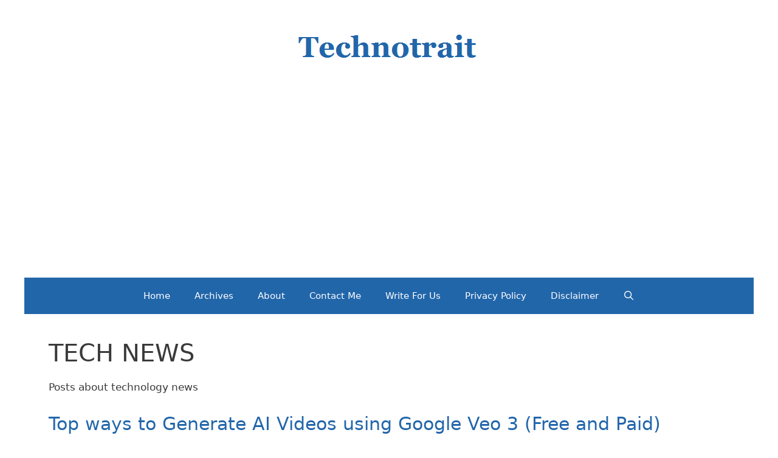

--- FILE ---
content_type: text/html; charset=UTF-8
request_url: https://www.technotrait.com/category/tech-news/
body_size: 13165
content:
<!DOCTYPE html><html
lang=en-US><head><style>img.lazy{min-height:1px}</style><link
href=https://www.technotrait.com/wp-content/plugins/w3-total-cache/pub/js/lazyload.min.js as=script><meta
charset="UTF-8"><meta
name='robots' content='noindex, follow'><meta
name="viewport" content="width=device-width, initial-scale=1"><title>Tech News - Technotrait</title><meta
name="description" content="Posts cover topics about technology news and updates"><meta
property="og:locale" content="en_US"><meta
property="og:type" content="article"><meta
property="og:title" content="Tech News - Technotrait"><meta
property="og:description" content="Posts cover topics about technology news and updates"><meta
property="og:url" content="https://www.technotrait.com/category/tech-news/"><meta
property="og:site_name" content="Technotrait"><meta
property="og:image" content="https://www.technotrait.com/wp-content/uploads/2014/03/Technotrait-icon.png"><meta
property="og:image:width" content="310"><meta
property="og:image:height" content="77"><meta
property="og:image:type" content="image/png"><meta
name="twitter:card" content="summary_large_image"><meta
name="twitter:site" content="@technotrait"> <script type=application/ld+json class=yoast-schema-graph>{"@context":"https://schema.org","@graph":[{"@type":"CollectionPage","@id":"https://www.technotrait.com/category/tech-news/","url":"https://www.technotrait.com/category/tech-news/","name":"Tech News - Technotrait","isPartOf":{"@id":"https://www.technotrait.com/#website"},"description":"Posts cover topics about technology news and updates","breadcrumb":{"@id":"https://www.technotrait.com/category/tech-news/#breadcrumb"},"inLanguage":"en-US"},{"@type":"BreadcrumbList","@id":"https://www.technotrait.com/category/tech-news/#breadcrumb","itemListElement":[{"@type":"ListItem","position":1,"name":"Home","item":"https://www.technotrait.com/"},{"@type":"ListItem","position":2,"name":"tech news"}]},{"@type":"WebSite","@id":"https://www.technotrait.com/#website","url":"https://www.technotrait.com/","name":"Technotrait","description":"Technology News, Social Media, Blogging Tips &amp; Tricks","publisher":{"@id":"https://www.technotrait.com/#organization"},"potentialAction":[{"@type":"SearchAction","target":{"@type":"EntryPoint","urlTemplate":"https://www.technotrait.com/?s={search_term_string}"},"query-input":{"@type":"PropertyValueSpecification","valueRequired":true,"valueName":"search_term_string"}}],"inLanguage":"en-US"},{"@type":"Organization","@id":"https://www.technotrait.com/#organization","name":"Technotrait","url":"https://www.technotrait.com/","logo":{"@type":"ImageObject","inLanguage":"en-US","@id":"https://www.technotrait.com/#/schema/logo/image/","url":"https://www.technotrait.com/wp-content/uploads/2014/03/Technotrait-icon.png","contentUrl":"https://www.technotrait.com/wp-content/uploads/2014/03/Technotrait-icon.png","width":310,"height":77,"caption":"Technotrait"},"image":{"@id":"https://www.technotrait.com/#/schema/logo/image/"},"sameAs":["https://www.facebook.com/technotrait","https://x.com/technotrait","https://www.pinterest.com/technotrait/","https://www.youtube.com/c/technotrait"]}]}</script> <link
rel=alternate type=application/rss+xml title="Technotrait &raquo; Feed" href=https://www.technotrait.com/feed/ ><link
rel=alternate type=application/rss+xml title="Technotrait &raquo; Comments Feed" href=https://www.technotrait.com/comments/feed/ ><link
rel=alternate type=application/rss+xml title="Technotrait &raquo; TECH NEWS Category Feed" href=https://www.technotrait.com/category/tech-news/feed/ ><style id=wp-img-auto-sizes-contain-inline-css>img:is([sizes=auto i],[sizes^="auto," i]){contain-intrinsic-size:3000px 1500px}</style><style id=wp-emoji-styles-inline-css>img.wp-smiley,img.emoji{display:inline !important;border:none !important;box-shadow:none !important;height:1em !important;width:1em !important;margin:0
0.07em !important;vertical-align:-0.1em !important;background:none !important;padding:0
!important}</style><style id=wp-block-library-inline-css>/*<![CDATA[*/:root{--wp-block-synced-color:#7a00df;--wp-block-synced-color--rgb:122,0,223;--wp-bound-block-color:var(--wp-block-synced-color);--wp-editor-canvas-background:#ddd;--wp-admin-theme-color:#007cba;--wp-admin-theme-color--rgb:0,124,186;--wp-admin-theme-color-darker-10:#006ba1;--wp-admin-theme-color-darker-10--rgb:0,107,160.5;--wp-admin-theme-color-darker-20:#005a87;--wp-admin-theme-color-darker-20--rgb:0,90,135;--wp-admin-border-width-focus:2px}@media (min-resolution:192dpi){:root{--wp-admin-border-width-focus:1.5px}}.wp-element-button{cursor:pointer}:root .has-very-light-gray-background-color{background-color:#eee}:root .has-very-dark-gray-background-color{background-color:#313131}:root .has-very-light-gray-color{color:#eee}:root .has-very-dark-gray-color{color:#313131}:root .has-vivid-green-cyan-to-vivid-cyan-blue-gradient-background{background:linear-gradient(135deg,#00d084,#0693e3)}:root .has-purple-crush-gradient-background{background:linear-gradient(135deg,#34e2e4,#4721fb 50%,#ab1dfe)}:root .has-hazy-dawn-gradient-background{background:linear-gradient(135deg,#faaca8,#dad0ec)}:root .has-subdued-olive-gradient-background{background:linear-gradient(135deg,#fafae1,#67a671)}:root .has-atomic-cream-gradient-background{background:linear-gradient(135deg,#fdd79a,#004a59)}:root .has-nightshade-gradient-background{background:linear-gradient(135deg,#330968,#31cdcf)}:root .has-midnight-gradient-background{background:linear-gradient(135deg,#020381,#2874fc)}:root{--wp--preset--font-size--normal:16px;--wp--preset--font-size--huge:42px}.has-regular-font-size{font-size:1em}.has-larger-font-size{font-size:2.625em}.has-normal-font-size{font-size:var(--wp--preset--font-size--normal)}.has-huge-font-size{font-size:var(--wp--preset--font-size--huge)}.has-text-align-center{text-align:center}.has-text-align-left{text-align:left}.has-text-align-right{text-align:right}.has-fit-text{white-space:nowrap!important}#end-resizable-editor-section{display:none}.aligncenter{clear:both}.items-justified-left{justify-content:flex-start}.items-justified-center{justify-content:center}.items-justified-right{justify-content:flex-end}.items-justified-space-between{justify-content:space-between}.screen-reader-text{border:0;clip-path:inset(50%);height:1px;margin:-1px;overflow:hidden;padding:0;position:absolute;width:1px;word-wrap:normal!important}.screen-reader-text:focus{background-color:#ddd;clip-path:none;color:#444;display:block;font-size:1em;height:auto;left:5px;line-height:normal;padding:15px
23px 14px;text-decoration:none;top:5px;width:auto;z-index:100000}html :where(.has-border-color){border-style:solid}html :where([style*=border-top-color]){border-top-style:solid}html :where([style*=border-right-color]){border-right-style:solid}html :where([style*=border-bottom-color]){border-bottom-style:solid}html :where([style*=border-left-color]){border-left-style:solid}html :where([style*=border-width]){border-style:solid}html :where([style*=border-top-width]){border-top-style:solid}html :where([style*=border-right-width]){border-right-style:solid}html :where([style*=border-bottom-width]){border-bottom-style:solid}html :where([style*=border-left-width]){border-left-style:solid}html :where(img[class*=wp-image-]){height:auto;max-width:100%}:where(figure){margin:0
0 1em}html :where(.is-position-sticky){--wp-admin--admin-bar--position-offset:var(--wp-admin--admin-bar--height,0px)}@media screen and (max-width:600px){html:where(.is-position-sticky){--wp-admin--admin-bar--position-offset:0px}}/*]]>*/</style><style id=global-styles-inline-css>/*<![CDATA[*/:root{--wp--preset--aspect-ratio--square:1;--wp--preset--aspect-ratio--4-3:4/3;--wp--preset--aspect-ratio--3-4:3/4;--wp--preset--aspect-ratio--3-2:3/2;--wp--preset--aspect-ratio--2-3:2/3;--wp--preset--aspect-ratio--16-9:16/9;--wp--preset--aspect-ratio--9-16:9/16;--wp--preset--color--black:#000;--wp--preset--color--cyan-bluish-gray:#abb8c3;--wp--preset--color--white:#fff;--wp--preset--color--pale-pink:#f78da7;--wp--preset--color--vivid-red:#cf2e2e;--wp--preset--color--luminous-vivid-orange:#ff6900;--wp--preset--color--luminous-vivid-amber:#fcb900;--wp--preset--color--light-green-cyan:#7bdcb5;--wp--preset--color--vivid-green-cyan:#00d084;--wp--preset--color--pale-cyan-blue:#8ed1fc;--wp--preset--color--vivid-cyan-blue:#0693e3;--wp--preset--color--vivid-purple:#9b51e0;--wp--preset--color--contrast:var(--contrast);--wp--preset--color--contrast-2:var(--contrast-2);--wp--preset--color--contrast-3:var(--contrast-3);--wp--preset--color--base:var(--base);--wp--preset--color--base-2:var(--base-2);--wp--preset--color--base-3:var(--base-3);--wp--preset--color--accent:var(--accent);--wp--preset--gradient--vivid-cyan-blue-to-vivid-purple:linear-gradient(135deg,rgb(6,147,227) 0%,rgb(155,81,224) 100%);--wp--preset--gradient--light-green-cyan-to-vivid-green-cyan:linear-gradient(135deg,rgb(122,220,180) 0%,rgb(0,208,130) 100%);--wp--preset--gradient--luminous-vivid-amber-to-luminous-vivid-orange:linear-gradient(135deg,rgb(252,185,0) 0%,rgb(255,105,0) 100%);--wp--preset--gradient--luminous-vivid-orange-to-vivid-red:linear-gradient(135deg,rgb(255,105,0) 0%,rgb(207,46,46) 100%);--wp--preset--gradient--very-light-gray-to-cyan-bluish-gray:linear-gradient(135deg,rgb(238,238,238) 0%,rgb(169,184,195) 100%);--wp--preset--gradient--cool-to-warm-spectrum:linear-gradient(135deg,rgb(74,234,220) 0%,rgb(151,120,209) 20%,rgb(207,42,186) 40%,rgb(238,44,130) 60%,rgb(251,105,98) 80%,rgb(254,248,76) 100%);--wp--preset--gradient--blush-light-purple:linear-gradient(135deg,rgb(255,206,236) 0%,rgb(152,150,240) 100%);--wp--preset--gradient--blush-bordeaux:linear-gradient(135deg,rgb(254,205,165) 0%,rgb(254,45,45) 50%,rgb(107,0,62) 100%);--wp--preset--gradient--luminous-dusk:linear-gradient(135deg,rgb(255,203,112) 0%,rgb(199,81,192) 50%,rgb(65,88,208) 100%);--wp--preset--gradient--pale-ocean:linear-gradient(135deg,rgb(255,245,203) 0%,rgb(182,227,212) 50%,rgb(51,167,181) 100%);--wp--preset--gradient--electric-grass:linear-gradient(135deg,rgb(202,248,128) 0%,rgb(113,206,126) 100%);--wp--preset--gradient--midnight:linear-gradient(135deg,rgb(2,3,129) 0%,rgb(40,116,252) 100%);--wp--preset--font-size--small:13px;--wp--preset--font-size--medium:20px;--wp--preset--font-size--large:36px;--wp--preset--font-size--x-large:42px;--wp--preset--spacing--20:0.44rem;--wp--preset--spacing--30:0.67rem;--wp--preset--spacing--40:1rem;--wp--preset--spacing--50:1.5rem;--wp--preset--spacing--60:2.25rem;--wp--preset--spacing--70:3.38rem;--wp--preset--spacing--80:5.06rem;--wp--preset--shadow--natural:6px 6px 9px rgba(0, 0, 0, 0.2);--wp--preset--shadow--deep:12px 12px 50px rgba(0, 0, 0, 0.4);--wp--preset--shadow--sharp:6px 6px 0px rgba(0, 0, 0, 0.2);--wp--preset--shadow--outlined:6px 6px 0px -3px rgb(255, 255, 255), 6px 6px rgb(0, 0, 0);--wp--preset--shadow--crisp:6px 6px 0px rgb(0, 0, 0)}:where(.is-layout-flex){gap:0.5em}:where(.is-layout-grid){gap:0.5em}body .is-layout-flex{display:flex}.is-layout-flex{flex-wrap:wrap;align-items:center}.is-layout-flex>:is(*,div){margin:0}body .is-layout-grid{display:grid}.is-layout-grid>:is(*,div){margin:0}:where(.wp-block-columns.is-layout-flex){gap:2em}:where(.wp-block-columns.is-layout-grid){gap:2em}:where(.wp-block-post-template.is-layout-flex){gap:1.25em}:where(.wp-block-post-template.is-layout-grid){gap:1.25em}.has-black-color{color:var(--wp--preset--color--black) !important}.has-cyan-bluish-gray-color{color:var(--wp--preset--color--cyan-bluish-gray) !important}.has-white-color{color:var(--wp--preset--color--white) !important}.has-pale-pink-color{color:var(--wp--preset--color--pale-pink) !important}.has-vivid-red-color{color:var(--wp--preset--color--vivid-red) !important}.has-luminous-vivid-orange-color{color:var(--wp--preset--color--luminous-vivid-orange) !important}.has-luminous-vivid-amber-color{color:var(--wp--preset--color--luminous-vivid-amber) !important}.has-light-green-cyan-color{color:var(--wp--preset--color--light-green-cyan) !important}.has-vivid-green-cyan-color{color:var(--wp--preset--color--vivid-green-cyan) !important}.has-pale-cyan-blue-color{color:var(--wp--preset--color--pale-cyan-blue) !important}.has-vivid-cyan-blue-color{color:var(--wp--preset--color--vivid-cyan-blue) !important}.has-vivid-purple-color{color:var(--wp--preset--color--vivid-purple) !important}.has-black-background-color{background-color:var(--wp--preset--color--black) !important}.has-cyan-bluish-gray-background-color{background-color:var(--wp--preset--color--cyan-bluish-gray) !important}.has-white-background-color{background-color:var(--wp--preset--color--white) !important}.has-pale-pink-background-color{background-color:var(--wp--preset--color--pale-pink) !important}.has-vivid-red-background-color{background-color:var(--wp--preset--color--vivid-red) !important}.has-luminous-vivid-orange-background-color{background-color:var(--wp--preset--color--luminous-vivid-orange) !important}.has-luminous-vivid-amber-background-color{background-color:var(--wp--preset--color--luminous-vivid-amber) !important}.has-light-green-cyan-background-color{background-color:var(--wp--preset--color--light-green-cyan) !important}.has-vivid-green-cyan-background-color{background-color:var(--wp--preset--color--vivid-green-cyan) !important}.has-pale-cyan-blue-background-color{background-color:var(--wp--preset--color--pale-cyan-blue) !important}.has-vivid-cyan-blue-background-color{background-color:var(--wp--preset--color--vivid-cyan-blue) !important}.has-vivid-purple-background-color{background-color:var(--wp--preset--color--vivid-purple) !important}.has-black-border-color{border-color:var(--wp--preset--color--black) !important}.has-cyan-bluish-gray-border-color{border-color:var(--wp--preset--color--cyan-bluish-gray) !important}.has-white-border-color{border-color:var(--wp--preset--color--white) !important}.has-pale-pink-border-color{border-color:var(--wp--preset--color--pale-pink) !important}.has-vivid-red-border-color{border-color:var(--wp--preset--color--vivid-red) !important}.has-luminous-vivid-orange-border-color{border-color:var(--wp--preset--color--luminous-vivid-orange) !important}.has-luminous-vivid-amber-border-color{border-color:var(--wp--preset--color--luminous-vivid-amber) !important}.has-light-green-cyan-border-color{border-color:var(--wp--preset--color--light-green-cyan) !important}.has-vivid-green-cyan-border-color{border-color:var(--wp--preset--color--vivid-green-cyan) !important}.has-pale-cyan-blue-border-color{border-color:var(--wp--preset--color--pale-cyan-blue) !important}.has-vivid-cyan-blue-border-color{border-color:var(--wp--preset--color--vivid-cyan-blue) !important}.has-vivid-purple-border-color{border-color:var(--wp--preset--color--vivid-purple) !important}.has-vivid-cyan-blue-to-vivid-purple-gradient-background{background:var(--wp--preset--gradient--vivid-cyan-blue-to-vivid-purple) !important}.has-light-green-cyan-to-vivid-green-cyan-gradient-background{background:var(--wp--preset--gradient--light-green-cyan-to-vivid-green-cyan) !important}.has-luminous-vivid-amber-to-luminous-vivid-orange-gradient-background{background:var(--wp--preset--gradient--luminous-vivid-amber-to-luminous-vivid-orange) !important}.has-luminous-vivid-orange-to-vivid-red-gradient-background{background:var(--wp--preset--gradient--luminous-vivid-orange-to-vivid-red) !important}.has-very-light-gray-to-cyan-bluish-gray-gradient-background{background:var(--wp--preset--gradient--very-light-gray-to-cyan-bluish-gray) !important}.has-cool-to-warm-spectrum-gradient-background{background:var(--wp--preset--gradient--cool-to-warm-spectrum) !important}.has-blush-light-purple-gradient-background{background:var(--wp--preset--gradient--blush-light-purple) !important}.has-blush-bordeaux-gradient-background{background:var(--wp--preset--gradient--blush-bordeaux) !important}.has-luminous-dusk-gradient-background{background:var(--wp--preset--gradient--luminous-dusk) !important}.has-pale-ocean-gradient-background{background:var(--wp--preset--gradient--pale-ocean) !important}.has-electric-grass-gradient-background{background:var(--wp--preset--gradient--electric-grass) !important}.has-midnight-gradient-background{background:var(--wp--preset--gradient--midnight) !important}.has-small-font-size{font-size:var(--wp--preset--font-size--small) !important}.has-medium-font-size{font-size:var(--wp--preset--font-size--medium) !important}.has-large-font-size{font-size:var(--wp--preset--font-size--large) !important}.has-x-large-font-size{font-size:var(--wp--preset--font-size--x-large) !important}/*]]>*/</style><style id=classic-theme-styles-inline-css>/*! This file is auto-generated */
.wp-block-button__link{color:#fff;background-color:#32373c;border-radius:9999px;box-shadow:none;text-decoration:none;padding:calc(.667em + 2px) calc(1.333em + 2px);font-size:1.125em}.wp-block-file__button{background:#32373c;color:#fff;text-decoration:none}</style><link
rel=stylesheet href=https://www.technotrait.com/wp-content/cache/minify/84e62.css media=all><style id=ez-toc-inline-css>div#ez-toc-container .ez-toc-title{font-size:120%}div#ez-toc-container .ez-toc-title{font-weight:500}div#ez-toc-container ul li , div#ez-toc-container ul li
a{font-size:95%}div#ez-toc-container ul li , div#ez-toc-container ul li
a{font-weight:500}div#ez-toc-container nav ul ul
li{font-size:90%}.ez-toc-box-title{font-weight:bold;margin-bottom:10px;text-align:center;text-transform:uppercase;letter-spacing:1px;color:#666;padding-bottom:5px;position:absolute;top:-4%;left:5%;background-color:inherit;transition:top 0.3s ease}.ez-toc-box-title.toc-closed{top:-25%}.ez-toc-container-direction{direction:ltr}.ez-toc-counter
ul{counter-reset:item }.ez-toc-counter nav ul li a::before{content:counters(item, '.', decimal) '. ';display:inline-block;counter-increment:item;flex-grow:0;flex-shrink:0;margin-right: .2em;float:left}.ez-toc-widget-direction{direction:ltr}.ez-toc-widget-container
ul{counter-reset:item }.ez-toc-widget-container nav ul li a::before{content:counters(item, '.', decimal) '. ';display:inline-block;counter-increment:item;flex-grow:0;flex-shrink:0;margin-right: .2em;float:left}</style><link
rel=stylesheet href=https://www.technotrait.com/wp-content/cache/minify/bf29a.css media=all><style id=generate-style-inline-css>/*<![CDATA[*/body{background-color:#fff;color:#3a3a3a}a{color:#26a}a:hover,a:focus,a:active{color:#000}body .grid-container{max-width:1200px}.wp-block-group__inner-container{max-width:1200px;margin-left:auto;margin-right:auto}.generate-back-to-top{font-size:20px;border-radius:3px;position:fixed;bottom:30px;right:30px;line-height:40px;width:40px;text-align:center;z-index:10;transition:opacity 300ms ease-in-out;opacity:0.1;transform:translateY(1000px)}.generate-back-to-top__show{opacity:1;transform:translateY(0)}.navigation-search{position:absolute;left:-99999px;pointer-events:none;visibility:hidden;z-index:20;width:100%;top:0;transition:opacity 100ms ease-in-out;opacity:0}.navigation-search.nav-search-active{left:0;right:0;pointer-events:auto;visibility:visible;opacity:1}.navigation-search input[type="search"]{outline:0;border:0;vertical-align:bottom;line-height:1;opacity:0.9;width:100%;z-index:20;border-radius:0;-webkit-appearance:none;height:60px}.navigation-search input::-ms-clear{display:none;width:0;height:0}.navigation-search input::-ms-reveal{display:none;width:0;height:0}.navigation-search input::-webkit-search-decoration, .navigation-search input::-webkit-search-cancel-button, .navigation-search input::-webkit-search-results-button, .navigation-search input::-webkit-search-results-decoration{display:none}.main-navigation li.search-item{z-index:21}li.search-item.active{transition:opacity 100ms ease-in-out}.nav-left-sidebar .main-navigation li.search-item.active,.nav-right-sidebar .main-navigation li.search-item.active{width:auto;display:inline-block;float:right}.gen-sidebar-nav .navigation-search{top:auto;bottom:0}:root{--contrast:#222;--contrast-2:#575760;--contrast-3:#b2b2be;--base:#f0f0f0;--base-2:#f7f8f9;--base-3:#fff;--accent:#1e73be}:root .has-contrast-color{color:var(--contrast)}:root .has-contrast-background-color{background-color:var(--contrast)}:root .has-contrast-2-color{color:var(--contrast-2)}:root .has-contrast-2-background-color{background-color:var(--contrast-2)}:root .has-contrast-3-color{color:var(--contrast-3)}:root .has-contrast-3-background-color{background-color:var(--contrast-3)}:root .has-base-color{color:var(--base)}:root .has-base-background-color{background-color:var(--base)}:root .has-base-2-color{color:var(--base-2)}:root .has-base-2-background-color{background-color:var(--base-2)}:root .has-base-3-color{color:var(--base-3)}:root .has-base-3-background-color{background-color:var(--base-3)}:root .has-accent-color{color:var(--accent)}:root .has-accent-background-color{background-color:var(--accent)}body,button,input,select,textarea{font-family:-apple-system,system-ui,BlinkMacSystemFont,"Segoe UI",Helvetica,Arial,sans-serif,"Apple Color Emoji","Segoe UI Emoji","Segoe UI Symbol"}body{line-height:1.5}.entry-content>[class*="wp-block-"]:not(:last-child):not(.wp-block-heading){margin-bottom:1.5em}.main-title{font-size:45px}.main-navigation .main-nav ul ul li
a{font-size:14px}.sidebar .widget, .footer-widgets
.widget{font-size:17px}h1{font-weight:300;font-size:40px}h2{font-weight:300;font-size:30px}h3{font-size:20px}h4{font-size:inherit}h5{font-size:inherit}@media (max-width:768px){.main-title{font-size:30px}h1{font-size:30px}h2{font-size:25px}}.top-bar{background-color:#636363;color:#fff}.top-bar
a{color:#fff}.top-bar a:hover{color:#303030}.site-header{background-color:#fff;color:#3a3a3a}.site-header
a{color:#3a3a3a}.main-title a,.main-title a:hover{color:#222}.site-description{color:#757575}.main-navigation,.main-navigation ul
ul{background-color:#222}.main-navigation .main-nav ul li a, .main-navigation .menu-toggle, .main-navigation .menu-bar-items{color:#fff}.main-navigation .main-nav ul li:not([class*="current-menu-"]):hover > a, .main-navigation .main-nav ul li:not([class*="current-menu-"]):focus > a, .main-navigation .main-nav ul li.sfHover:not([class*="current-menu-"]) > a, .main-navigation .menu-bar-item:hover > a, .main-navigation .menu-bar-item.sfHover>a{color:#fff;background-color:#3f3f3f}button.menu-toggle:hover,button.menu-toggle:focus,.main-navigation .mobile-bar-items a,.main-navigation .mobile-bar-items a:hover,.main-navigation .mobile-bar-items a:focus{color:#fff}.main-navigation .main-nav ul li[class*="current-menu-"]>a{color:#fff;background-color:#3f3f3f}.navigation-search input[type="search"],.navigation-search input[type="search"]:active, .navigation-search input[type="search"]:focus, .main-navigation .main-nav ul li.search-item.active > a, .main-navigation .menu-bar-items .search-item.active>a{color:#fff;background-color:#3f3f3f}.main-navigation ul
ul{background-color:#3f3f3f}.main-navigation .main-nav ul ul li
a{color:#fff}.main-navigation .main-nav ul ul li:not([class*="current-menu-"]):hover > a,.main-navigation .main-nav ul ul li:not([class*="current-menu-"]):focus > a, .main-navigation .main-nav ul ul li.sfHover:not([class*="current-menu-"])>a{color:#fff;background-color:#4f4f4f}.main-navigation .main-nav ul ul li[class*="current-menu-"]>a{color:#fff;background-color:#4f4f4f}.separate-containers .inside-article, .separate-containers .comments-area, .separate-containers .page-header, .one-container .container, .separate-containers .paging-navigation,.inside-page-header{background-color:#fff}.entry-meta{color:#595959}.entry-meta
a{color:#595959}.entry-meta a:hover{color:#1e73be}.sidebar
.widget{background-color:#fff}.sidebar .widget .widget-title{color:#000}.footer-widgets{background-color:#fff}.footer-widgets .widget-title{color:#000}.site-info{color:#fff;background-color:#222}.site-info
a{color:#fff}.site-info a:hover{color:#606060}.footer-bar .widget_nav_menu .current-menu-item
a{color:#606060}input[type="text"],input[type="email"],input[type="url"],input[type="password"],input[type="search"],input[type="tel"],input[type="number"],textarea,select{color:#666;background-color:#fafafa;border-color:#ccc}input[type="text"]:focus,input[type="email"]:focus,input[type="url"]:focus,input[type="password"]:focus,input[type="search"]:focus,input[type="tel"]:focus,input[type="number"]:focus,textarea:focus,select:focus{color:#666;background-color:#fff;border-color:#bfbfbf}button,html input[type="button"],input[type="reset"],input[type="submit"],a.button,a.wp-block-button__link:not(.has-background){color:#fff;background-color:#666}button:hover,html input[type="button"]:hover,input[type="reset"]:hover,input[type="submit"]:hover,a.button:hover,button:focus,html input[type="button"]:focus,input[type="reset"]:focus,input[type="submit"]:focus,a.button:focus,a.wp-block-button__link:not(.has-background):active,a.wp-block-button__link:not(.has-background):focus,a.wp-block-button__link:not(.has-background):hover{color:#fff;background-color:#3f3f3f}a.generate-back-to-top{background-color:rgba( 0,0,0,0.4 );color:#fff}a.generate-back-to-top:hover,a.generate-back-to-top:focus{background-color:rgba( 0,0,0,0.6 );color:#fff}:root{--gp-search-modal-bg-color:var(--base-3);--gp-search-modal-text-color:var(--contrast);--gp-search-modal-overlay-bg-color:rgba(0,0,0,0.2)}@media (max-width:768px){.main-navigation .menu-bar-item:hover > a, .main-navigation .menu-bar-item.sfHover>a{background:none;color:#fff}}.inside-top-bar{padding:10px}.inside-header{padding:40px}.site-main .wp-block-group__inner-container{padding:40px}.entry-content .alignwide, body:not(.no-sidebar) .entry-content
.alignfull{margin-left:-40px;width:calc(100% + 80px);max-width:calc(100% + 80px)}.rtl .menu-item-has-children .dropdown-menu-toggle{padding-left:20px}.rtl .main-navigation .main-nav ul li.menu-item-has-children>a{padding-right:20px}.site-info{padding:20px}@media (max-width:768px){.separate-containers .inside-article, .separate-containers .comments-area, .separate-containers .page-header, .separate-containers .paging-navigation, .one-container .site-content,.inside-page-header{padding:30px}.site-main .wp-block-group__inner-container{padding:30px}.site-info{padding-right:10px;padding-left:10px}.entry-content .alignwide, body:not(.no-sidebar) .entry-content
.alignfull{margin-left:-30px;width:calc(100% + 60px);max-width:calc(100% + 60px)}}.one-container .sidebar
.widget{padding:0px}@media (max-width:768px){.main-navigation .menu-toggle,.main-navigation .mobile-bar-items,.sidebar-nav-mobile:not(#sticky-placeholder){display:block}.main-navigation ul,.gen-sidebar-nav{display:none}[class*="nav-float-"] .site-header .inside-header>*{float:none;clear:both}}/*]]>*/</style><link
rel=stylesheet href=https://www.technotrait.com/wp-content/cache/minify/2bb30.css media=all> <script src=https://www.technotrait.com/wp-content/cache/minify/818c0.js defer></script> <link
rel=https://api.w.org/ href=https://www.technotrait.com/wp-json/ ><link
rel=alternate title=JSON type=application/json href=https://www.technotrait.com/wp-json/wp/v2/categories/243><link
rel=EditURI type=application/rsd+xml title=RSD href=https://www.technotrait.com/xmlrpc.php?rsd> <script async src="https://pagead2.googlesyndication.com/pagead/js/adsbygoogle.js?client=ca-pub-6232352361620126"
     crossorigin=anonymous></script>  <script async src="https://www.googletagmanager.com/gtag/js?id=G-NL19EW1TZ7"></script> <script>window.dataLayer=window.dataLayer||[];function gtag(){dataLayer.push(arguments);}
gtag('js',new Date());gtag('config','G-NL19EW1TZ7');</script> <meta
name="msvalidate.01" content="AD98FCC4EB898353CCCEFBD6DFF64B2C"><meta
name="yandex-verification" content="3ba0fb9bdef3ed8f"> <script async custom-element=amp-auto-ads
        src=https://cdn.ampproject.org/v0/amp-auto-ads-0.1.js></script><link
rel=icon href=https://www.technotrait.com/wp-content/uploads/2017/11/technotrait-favicon.png sizes=32x32><link
rel=icon href=https://www.technotrait.com/wp-content/uploads/2017/11/technotrait-favicon.png sizes=192x192><link
rel=apple-touch-icon href=https://www.technotrait.com/wp-content/uploads/2017/11/technotrait-favicon.png><meta
name="msapplication-TileImage" content="https://www.technotrait.com/wp-content/uploads/2017/11/technotrait-favicon.png"><style id=wp-custom-css>.main-title a, .main-title a:hover, .main-title a:visited{color:#26a}.main-navigation{background-color:#26a}.post-image,.featured-image{display:none}.site-logo
img{loading:eager}.site-logo
img{width:310px;height:auto}.site-logo{min-height:77px}.comments-link::before,.cat-links::before{display:inline-block;width:1.2em}span.comments-link::before
span.cat-links::before</style></head><body
data-rsssl=1 class="archive category category-tech-news category-243 wp-custom-logo wp-embed-responsive wp-theme-generatepress no-sidebar nav-below-header one-container contained-header active-footer-widgets-0 nav-search-enabled nav-aligned-center header-aligned-center dropdown-hover" itemtype=https://schema.org/Blog itemscope>
<amp-auto-ads
type=adsense
data-ad-client=ca-pub-6232352361620126>
</amp-auto-ads><a
class="screen-reader-text skip-link" href=#content title="Skip to content">Skip to content</a><header
class="site-header grid-container grid-parent" id=masthead aria-label=Site  itemtype=https://schema.org/WPHeader itemscope><div
class="inside-header grid-container grid-parent"><div
class=site-logo>
<a
href=https://www.technotrait.com/ rel=home>
<img
class="header-image is-logo-image lazy" alt=Technotrait src="data:image/svg+xml,%3Csvg%20xmlns='http://www.w3.org/2000/svg'%20viewBox='0%200%20310%2077'%3E%3C/svg%3E" data-src=https://www.technotrait.com/wp-content/uploads/2017/02/Technotrait-icon.png>
</a></div></div></header><nav
class="main-navigation grid-container grid-parent sub-menu-right" id=site-navigation aria-label=Primary  itemtype=https://schema.org/SiteNavigationElement itemscope><div
class="inside-navigation grid-container grid-parent"><form
method=get class="search-form navigation-search" action=https://www.technotrait.com/ >
<input
type=search class=search-field value name=s title=Search></form><div
class=mobile-bar-items>
<span
class=search-item>
<a
aria-label="Open Search Bar" href=#>
</a>
</span></div>
<button
class=menu-toggle aria-controls=primary-menu aria-expanded=false>
<span
class=mobile-menu>Menu</span>		</button><div
id=primary-menu class=main-nav><ul
id=menu-home class=" menu sf-menu"><li
id=menu-item-4105 class="menu-item menu-item-type-custom menu-item-object-custom menu-item-home menu-item-4105"><a
href=https://www.technotrait.com/ >Home</a></li>
<li
id=menu-item-3576 class="menu-item menu-item-type-post_type menu-item-object-page menu-item-3576"><a
href=https://www.technotrait.com/archives/ >Archives</a></li>
<li
id=menu-item-3858 class="menu-item menu-item-type-post_type menu-item-object-page menu-item-3858"><a
href=https://www.technotrait.com/about/ >About</a></li>
<li
id=menu-item-3577 class="menu-item menu-item-type-post_type menu-item-object-page menu-item-3577"><a
href=https://www.technotrait.com/contact-me/ >Contact Me</a></li>
<li
id=menu-item-3579 class="menu-item menu-item-type-post_type menu-item-object-page menu-item-3579"><a
href=https://www.technotrait.com/write-for-us/ >Write For Us</a></li>
<li
id=menu-item-3578 class="menu-item menu-item-type-post_type menu-item-object-page menu-item-privacy-policy menu-item-3578"><a
rel=privacy-policy href=https://www.technotrait.com/privacy-policy/ >Privacy Policy</a></li>
<li
id=menu-item-5682 class="menu-item menu-item-type-post_type menu-item-object-page menu-item-5682"><a
href=https://www.technotrait.com/disclaimer/ >Disclaimer</a></li>
<li
class="search-item menu-item-align-right"><a
aria-label="Open Search Bar" href=#></a></li></ul></div></div></nav><div
class="site grid-container container hfeed grid-parent" id=page><div
class=site-content id=content><div
class="content-area grid-parent mobile-grid-100 grid-100 tablet-grid-100" id=primary><main
class=site-main id=main><header
class=page-header aria-label=Page><h1 class="page-title">
TECH NEWS</h1><div
class=taxonomy-description><p>Posts about technology news</p></div></header><article
id=post-11128 class="post-11128 post type-post status-publish format-standard hentry category-tech-news tag-https-www-technotrait-com-tag-ai tag-video" itemtype=https://schema.org/CreativeWork itemscope><div
class=inside-article><header
class=entry-header><h2 class="entry-title" itemprop="headline"><a
href=https://www.technotrait.com/2025/08/02/ways-to-generate-ai-videos-using-google-veo-3/ rel=bookmark>Top ways to Generate AI Videos using Google Veo 3 (Free and Paid)</a></h2><div
class=entry-meta>
<span
class=posted-on><time
class=updated datetime=2025-10-25T20:11:26+05:00 itemprop=dateModified>October 25, 2025</time><time
class="entry-date published" datetime=2025-08-02T07:38:00+05:00 itemprop=datePublished>August 2, 2025</time></span> <span
class=byline>by <span
class="author vcard" itemprop=author itemtype=https://schema.org/Person itemscope><a
class="url fn n" href=https://www.technotrait.com/author/admin/ title="View all posts by Rafaqat" rel=author itemprop=url><span
class=author-name itemprop=name>Rafaqat</span></a></span></span></div></header><div
class=entry-summary itemprop=text><p>Creating stunning videos is not a big issue now; you have the power in your hands to do so in just a few clicks by using Google&#8217;s latest video-generating AI technology, known as Veo 3. Initially, it was in a pilot project and was limited to the US and other selected countries. However, now even &#8230; <a
title="Top ways to Generate AI Videos using Google Veo 3 (Free and Paid)" class=read-more href=https://www.technotrait.com/2025/08/02/ways-to-generate-ai-videos-using-google-veo-3/ aria-label="Read more about Top ways to Generate AI Videos using Google Veo 3 (Free and Paid)">Read more</a></p></div><footer
class=entry-meta aria-label="Entry meta">
<span
class=cat-links><span
class=screen-reader-text>Categories </span><a
href=https://www.technotrait.com/category/tech-news/ rel="category tag">TECH NEWS</a></span> <span
class=tags-links><span
class=screen-reader-text>Tags </span><a
href=https://www.technotrait.com/tag/https-www-technotrait-com-tag-ai/ rel=tag>AI</a>, <a
href=https://www.technotrait.com/tag/video/ rel=tag>video</a></span> <span
class=comments-link><a
href=https://www.technotrait.com/2025/08/02/ways-to-generate-ai-videos-using-google-veo-3/#respond>Leave a comment</a></span></footer></div></article><article
id=post-10250 class="post-10250 post type-post status-publish format-standard hentry category-tech-news tag-https-www-technotrait-com-tag-ai tag-camera tag-chatgpt tag-video" itemtype=https://schema.org/CreativeWork itemscope><div
class=inside-article><header
class=entry-header><h2 class="entry-title" itemprop="headline"><a
href=https://www.technotrait.com/2025/06/01/best-cameras-for-professional-photography/ rel=bookmark>6 Best Cameras for Professional Photography in 2025</a></h2><div
class=entry-meta>
<span
class=posted-on><time
class=updated datetime=2025-10-25T20:19:32+05:00 itemprop=dateModified>October 25, 2025</time><time
class="entry-date published" datetime=2025-06-01T02:51:56+05:00 itemprop=datePublished>June 1, 2025</time></span> <span
class=byline>by <span
class="author vcard" itemprop=author itemtype=https://schema.org/Person itemscope><a
class="url fn n" href=https://www.technotrait.com/author/admin/ title="View all posts by Rafaqat" rel=author itemprop=url><span
class=author-name itemprop=name>Rafaqat</span></a></span></span></div></header><div
class=entry-summary itemprop=text><p>Professional photography is more than just a skill for telling stories through visuals. It captures moments with incredible precision, detail, and emotion. Finding a perfect camera is necessary to achieve stunning images, as it provides the sharpness, clarity, and dynamic range needed. These powerful tools enable photographers to produce compelling work in various fields, including fashion, &#8230; <a
title="6 Best Cameras for Professional Photography in 2025" class=read-more href=https://www.technotrait.com/2025/06/01/best-cameras-for-professional-photography/ aria-label="Read more about 6 Best Cameras for Professional Photography in 2025">Read more</a></p></div><footer
class=entry-meta aria-label="Entry meta">
<span
class=cat-links><span
class=screen-reader-text>Categories </span><a
href=https://www.technotrait.com/category/tech-news/ rel="category tag">TECH NEWS</a></span> <span
class=tags-links><span
class=screen-reader-text>Tags </span><a
href=https://www.technotrait.com/tag/https-www-technotrait-com-tag-ai/ rel=tag>AI</a>, <a
href=https://www.technotrait.com/tag/camera/ rel=tag>camera</a>, <a
href=https://www.technotrait.com/tag/chatgpt/ rel=tag>ChatGPT</a>, <a
href=https://www.technotrait.com/tag/video/ rel=tag>video</a></span> <span
class=comments-link><a
href=https://www.technotrait.com/2025/06/01/best-cameras-for-professional-photography/#respond>Leave a comment</a></span></footer></div></article><article
id=post-10237 class="post-10237 post type-post status-publish format-standard hentry category-tech-news tag-https-www-technotrait-com-tag-ai tag-chatgpt tag-software" itemtype=https://schema.org/CreativeWork itemscope><div
class=inside-article><header
class=entry-header><h2 class="entry-title" itemprop="headline"><a
href=https://www.technotrait.com/2025/05/22/best-ai-photo-enhancer-software/ rel=bookmark>5 Best AI Photo Enhancer Software for Individuals and Professionals</a></h2><div
class=entry-meta>
<span
class=posted-on><time
class=updated datetime=2025-10-25T20:20:53+05:00 itemprop=dateModified>October 25, 2025</time><time
class="entry-date published" datetime=2025-05-22T12:12:47+05:00 itemprop=datePublished>May 22, 2025</time></span> <span
class=byline>by <span
class="author vcard" itemprop=author itemtype=https://schema.org/Person itemscope><a
class="url fn n" href=https://www.technotrait.com/author/admin/ title="View all posts by Rafaqat" rel=author itemprop=url><span
class=author-name itemprop=name>Rafaqat</span></a></span></span></div></header><div
class=entry-summary itemprop=text><p>AI photo enhancer software is usually based on artificial intelligence to effortlessly boost image quality, resulting in sharper, clearer, and more vibrant photos. These handy tools can tackle blurry images, enhance facial features, upscale resolution, and easily tweak colors. Perfect for everyone from casual users to seasoned professionals, the top AI photo enhancers deliver quick, &#8230; <a
title="5 Best AI Photo Enhancer Software for Individuals and Professionals" class=read-more href=https://www.technotrait.com/2025/05/22/best-ai-photo-enhancer-software/ aria-label="Read more about 5 Best AI Photo Enhancer Software for Individuals and Professionals">Read more</a></p></div><footer
class=entry-meta aria-label="Entry meta">
<span
class=cat-links><span
class=screen-reader-text>Categories </span><a
href=https://www.technotrait.com/category/tech-news/ rel="category tag">TECH NEWS</a></span> <span
class=tags-links><span
class=screen-reader-text>Tags </span><a
href=https://www.technotrait.com/tag/https-www-technotrait-com-tag-ai/ rel=tag>AI</a>, <a
href=https://www.technotrait.com/tag/chatgpt/ rel=tag>ChatGPT</a>, <a
href=https://www.technotrait.com/tag/software/ rel=tag>software</a></span> <span
class=comments-link><a
href=https://www.technotrait.com/2025/05/22/best-ai-photo-enhancer-software/#respond>Leave a comment</a></span></footer></div></article><article
id=post-10220 class="post-10220 post type-post status-publish format-standard hentry category-tech-news tag-alternatives-to tag-seo" itemtype=https://schema.org/CreativeWork itemscope><div
class=inside-article><header
class=entry-header><h2 class="entry-title" itemprop="headline"><a
href=https://www.technotrait.com/2025/04/24/wayback-machine-alternatives-know-website-history/ rel=bookmark>5 Best Wayback Machine Alternatives to know Website History</a></h2><div
class=entry-meta>
<span
class=posted-on><time
class=updated datetime=2025-10-26T02:50:21+05:00 itemprop=dateModified>October 26, 2025</time><time
class="entry-date published" datetime=2025-04-24T16:35:05+05:00 itemprop=datePublished>April 24, 2025</time></span> <span
class=byline>by <span
class="author vcard" itemprop=author itemtype=https://schema.org/Person itemscope><a
class="url fn n" href=https://www.technotrait.com/author/admin/ title="View all posts by Rafaqat" rel=author itemprop=url><span
class=author-name itemprop=name>Rafaqat</span></a></span></span></div></header><div
class=entry-summary itemprop=text><p>Have you ever wished to revisit a deleted webpage or check how your competitor’s site looked last year? The internet changes faster than we can imagine — pages disappear, designs evolve, and valuable data is lost. That’s where web archive tools come in. While the Wayback Machine is the most popular option, several powerful alternatives &#8230; <a
title="5 Best Wayback Machine Alternatives to know Website History" class=read-more href=https://www.technotrait.com/2025/04/24/wayback-machine-alternatives-know-website-history/ aria-label="Read more about 5 Best Wayback Machine Alternatives to know Website History">Read more</a></p></div><footer
class=entry-meta aria-label="Entry meta">
<span
class=cat-links><span
class=screen-reader-text>Categories </span><a
href=https://www.technotrait.com/category/tech-news/ rel="category tag">TECH NEWS</a></span> <span
class=tags-links><span
class=screen-reader-text>Tags </span><a
href=https://www.technotrait.com/tag/alternatives-to/ rel=tag>alternatives to</a>, <a
href=https://www.technotrait.com/tag/seo/ rel=tag>SEO</a></span> <span
class=comments-link><a
href=https://www.technotrait.com/2025/04/24/wayback-machine-alternatives-know-website-history/#respond>Leave a comment</a></span></footer></div></article><article
id=post-10017 class="post-10017 post type-post status-publish format-standard hentry category-tech-news tag-chrome tag-google tag-security" itemtype=https://schema.org/CreativeWork itemscope><div
class=inside-article><header
class=entry-header><h2 class="entry-title" itemprop="headline"><a
href=https://www.technotrait.com/2024/05/18/best-google-chrome-security-extensions-data-privacy/ rel=bookmark>Best Google Chrome Security Extensions for Data Privacy</a></h2><div
class=entry-meta>
<span
class=posted-on><time
class=updated datetime=2025-10-26T13:19:24+05:00 itemprop=dateModified>October 26, 2025</time><time
class="entry-date published" datetime=2024-05-18T22:24:49+05:00 itemprop=datePublished>May 18, 2024</time></span> <span
class=byline>by <span
class="author vcard" itemprop=author itemtype=https://schema.org/Person itemscope><a
class="url fn n" href=https://www.technotrait.com/author/admin/ title="View all posts by Rafaqat" rel=author itemprop=url><span
class=author-name itemprop=name>Rafaqat</span></a></span></span></div></header><div
class=entry-summary itemprop=text><p>To meet the emerging challenges related to online data privacy and security, the market have many security programs and antiviruses. Although. They are good enough, even Windows&#8217; built-in program is good to control or monitor your machine&#8217;s security. Still, there are limitations regarding the program&#8217;s compatibility with the OS or with the computer&#8217;s efficiency. To &#8230; <a
title="Best Google Chrome Security Extensions for Data Privacy" class=read-more href=https://www.technotrait.com/2024/05/18/best-google-chrome-security-extensions-data-privacy/ aria-label="Read more about Best Google Chrome Security Extensions for Data Privacy">Read more</a></p></div><footer
class=entry-meta aria-label="Entry meta">
<span
class=cat-links><span
class=screen-reader-text>Categories </span><a
href=https://www.technotrait.com/category/tech-news/ rel="category tag">TECH NEWS</a></span> <span
class=tags-links><span
class=screen-reader-text>Tags </span><a
href=https://www.technotrait.com/tag/chrome/ rel=tag>chrome</a>, <a
href=https://www.technotrait.com/tag/google/ rel=tag>Google</a>, <a
href=https://www.technotrait.com/tag/security/ rel=tag>security</a></span> <span
class=comments-link><a
href=https://www.technotrait.com/2024/05/18/best-google-chrome-security-extensions-data-privacy/#respond>Leave a comment</a></span></footer></div></article><article
id=post-9895 class="post-9895 post type-post status-publish format-standard hentry category-tech-news tag-https-www-technotrait-com-tag-ai tag-chatgpt tag-plugin" itemtype=https://schema.org/CreativeWork itemscope><div
class=inside-article><header
class=entry-header><h2 class="entry-title" itemprop="headline"><a
href=https://www.technotrait.com/2024/02/15/generate-ai-images-with-chatgpt-online/ rel=bookmark>How to Generate AI images with ChatGPT Online</a></h2><div
class=entry-meta>
<span
class=posted-on><time
class=updated datetime=2025-10-26T15:44:54+05:00 itemprop=dateModified>October 26, 2025</time><time
class="entry-date published" datetime=2024-02-15T11:23:09+05:00 itemprop=datePublished>February 15, 2024</time></span> <span
class=byline>by <span
class="author vcard" itemprop=author itemtype=https://schema.org/Person itemscope><a
class="url fn n" href=https://www.technotrait.com/author/admin/ title="View all posts by Rafaqat" rel=author itemprop=url><span
class=author-name itemprop=name>Rafaqat</span></a></span></span></div></header><div
class=entry-summary itemprop=text><p>Want to create a custom image in minutes — without hiring a designer or mastering editing software? With ChatGPT’s image-generation features (powered by DALL-E) you can. Whether you need a blog graphic, social-media visual, or concept art — this guide shows you exactly how to generate AI images with ChatGPT online, along with prompts, tips &#8230; <a
title="How to Generate AI images with ChatGPT Online" class=read-more href=https://www.technotrait.com/2024/02/15/generate-ai-images-with-chatgpt-online/ aria-label="Read more about How to Generate AI images with ChatGPT Online">Read more</a></p></div><footer
class=entry-meta aria-label="Entry meta">
<span
class=cat-links><span
class=screen-reader-text>Categories </span><a
href=https://www.technotrait.com/category/tech-news/ rel="category tag">TECH NEWS</a></span> <span
class=tags-links><span
class=screen-reader-text>Tags </span><a
href=https://www.technotrait.com/tag/https-www-technotrait-com-tag-ai/ rel=tag>AI</a>, <a
href=https://www.technotrait.com/tag/chatgpt/ rel=tag>ChatGPT</a>, <a
href=https://www.technotrait.com/tag/plugin/ rel=tag>plugin</a></span> <span
class=comments-link><a
href=https://www.technotrait.com/2024/02/15/generate-ai-images-with-chatgpt-online/#respond>Leave a comment</a></span></footer></div></article><article
id=post-9882 class="post-9882 post type-post status-publish format-standard hentry category-tech-news tag-https-www-technotrait-com-tag-ai tag-chatgpt tag-plugin" itemtype=https://schema.org/CreativeWork itemscope><div
class=inside-article><header
class=entry-header><h2 class="entry-title" itemprop="headline"><a
href=https://www.technotrait.com/2024/02/11/top-best-chatgpt-plugins-content-marketing/ rel=bookmark>Top Best ChatGPT Plugins for Content, Marketing in 2025</a></h2><div
class=entry-meta>
<span
class=posted-on><time
class=updated datetime=2025-10-28T22:35:32+05:00 itemprop=dateModified>October 28, 2025</time><time
class="entry-date published" datetime=2024-02-11T00:30:23+05:00 itemprop=datePublished>February 11, 2024</time></span> <span
class=byline>by <span
class="author vcard" itemprop=author itemtype=https://schema.org/Person itemscope><a
class="url fn n" href=https://www.technotrait.com/author/admin/ title="View all posts by Rafaqat" rel=author itemprop=url><span
class=author-name itemprop=name>Rafaqat</span></a></span></span></div></header><div
class=entry-summary itemprop=text><p>The introduction of ChatGPT by OpenAI has brought a revolution in almost every aspect of life. Now, it won&#8217;t take too much time to search and write for a specific topic. Whether you want an answer to your query, want a lengthy essay, or have some coding for any specific computer program, everything is just &#8230; <a
title="Top Best ChatGPT Plugins for Content, Marketing in 2025" class=read-more href=https://www.technotrait.com/2024/02/11/top-best-chatgpt-plugins-content-marketing/ aria-label="Read more about Top Best ChatGPT Plugins for Content, Marketing in 2025">Read more</a></p></div><footer
class=entry-meta aria-label="Entry meta">
<span
class=cat-links><span
class=screen-reader-text>Categories </span><a
href=https://www.technotrait.com/category/tech-news/ rel="category tag">TECH NEWS</a></span> <span
class=tags-links><span
class=screen-reader-text>Tags </span><a
href=https://www.technotrait.com/tag/https-www-technotrait-com-tag-ai/ rel=tag>AI</a>, <a
href=https://www.technotrait.com/tag/chatgpt/ rel=tag>ChatGPT</a>, <a
href=https://www.technotrait.com/tag/plugin/ rel=tag>plugin</a></span> <span
class=comments-link><a
href=https://www.technotrait.com/2024/02/11/top-best-chatgpt-plugins-content-marketing/#respond>Leave a comment</a></span></footer></div></article><nav
id=nav-below class=paging-navigation aria-label="Archive Page"><div
class=nav-previous>
<span
class=prev title=Previous><a
href=https://www.technotrait.com/category/tech-news/page/2/ >Older posts</a></span></div><div
class=nav-links><span
aria-current=page class="page-numbers current"><span
class=screen-reader-text>Page</span>1</span>
<a
class=page-numbers href=https://www.technotrait.com/category/tech-news/page/2/ ><span
class=screen-reader-text>Page</span>2</a>
<span
class="page-numbers dots">&hellip;</span>
<a
class=page-numbers href=https://www.technotrait.com/category/tech-news/page/7/ ><span
class=screen-reader-text>Page</span>7</a>
<a
class="next page-numbers" href=https://www.technotrait.com/category/tech-news/page/2/ >Next <span
aria-hidden=true>&rarr;</span></a></div></nav></main></div></div></div><div
class="site-footer grid-container grid-parent"><footer
class=site-info aria-label=Site  itemtype=https://schema.org/WPFooter itemscope><div
class="inside-site-info grid-container grid-parent"><div
class=copyright-bar>
<span
class=copyright>&copy; 2026 Technotrait</span> &bull; Built with <a
href=https://generatepress.com itemprop=url>GeneratePress</a></div></div></footer></div><a
title="Scroll back to top" aria-label="Scroll back to top" rel=nofollow href=# class=generate-back-to-top data-scroll-speed=400 data-start-scroll=300 role=button>
</a><script type=speculationrules>{"prefetch":[{"source":"document","where":{"and":[{"href_matches":"/*"},{"not":{"href_matches":["/wp-*.php","/wp-admin/*","/wp-content/uploads/*","/wp-content/*","/wp-content/plugins/*","/wp-content/themes/generatepress/*","/*\\?(.+)"]}},{"not":{"selector_matches":"a[rel~=\"nofollow\"]"}},{"not":{"selector_matches":".no-prefetch, .no-prefetch a"}}]},"eagerness":"conservative"}]}</script> <script id=generate-a11y>!function(){"use strict";if("querySelector"in document&&"addEventListener"in window){var e=document.body;e.addEventListener("pointerdown",(function(){e.classList.add("using-mouse")}),{passive:!0}),e.addEventListener("keydown",(function(){e.classList.remove("using-mouse")}),{passive:!0})}}();</script> <script id=ez-toc-scroll-scriptjs-js-extra>var eztoc_smooth_local={"scroll_offset":"30","add_request_uri":"","add_self_reference_link":""};</script> <script src=https://www.technotrait.com/wp-content/cache/minify/30118.js></script> <script id=ez-toc-js-js-extra>var ezTOC={"smooth_scroll":"1","visibility_hide_by_default":"","scroll_offset":"30","fallbackIcon":"\u003Cspan class=\"\"\u003E\u003Cspan class=\"eztoc-hide\" style=\"display:none;\"\u003EToggle\u003C/span\u003E\u003Cspan class=\"ez-toc-icon-toggle-span\"\u003E\u003Csvg style=\"fill: #999;color:#999\" xmlns=\"http://www.w3.org/2000/svg\" class=\"list-377408\" width=\"20px\" height=\"20px\" viewBox=\"0 0 24 24\" fill=\"none\"\u003E\u003Cpath d=\"M6 6H4v2h2V6zm14 0H8v2h12V6zM4 11h2v2H4v-2zm16 0H8v2h12v-2zM4 16h2v2H4v-2zm16 0H8v2h12v-2z\" fill=\"currentColor\"\u003E\u003C/path\u003E\u003C/svg\u003E\u003Csvg style=\"fill: #999;color:#999\" class=\"arrow-unsorted-368013\" xmlns=\"http://www.w3.org/2000/svg\" width=\"10px\" height=\"10px\" viewBox=\"0 0 24 24\" version=\"1.2\" baseProfile=\"tiny\"\u003E\u003Cpath d=\"M18.2 9.3l-6.2-6.3-6.2 6.3c-.2.2-.3.4-.3.7s.1.5.3.7c.2.2.4.3.7.3h11c.3 0 .5-.1.7-.3.2-.2.3-.5.3-.7s-.1-.5-.3-.7zM5.8 14.7l6.2 6.3 6.2-6.3c.2-.2.3-.5.3-.7s-.1-.5-.3-.7c-.2-.2-.4-.3-.7-.3h-11c-.3 0-.5.1-.7.3-.2.2-.3.5-.3.7s.1.5.3.7z\"/\u003E\u003C/svg\u003E\u003C/span\u003E\u003C/span\u003E","chamomile_theme_is_on":""};</script> <script src=https://www.technotrait.com/wp-content/cache/minify/0c713.js></script> <script id=generate-menu-js-before>var generatepressMenu={"toggleOpenedSubMenus":true,"openSubMenuLabel":"Open Sub-Menu","closeSubMenuLabel":"Close Sub-Menu"};</script> <script src=https://www.technotrait.com/wp-content/cache/minify/8d749.js></script> <script id=generate-navigation-search-js-before>var generatepressNavSearch={"open":"Open Search Bar","close":"Close Search Bar"};</script> <script src=https://www.technotrait.com/wp-content/cache/minify/271a9.js></script> <script id=generate-back-to-top-js-before>var generatepressBackToTop={"smooth":true};</script> <script src=https://www.technotrait.com/wp-content/cache/minify/2d39e.js></script> <script id=wp-emoji-settings type=application/json>{"baseUrl":"https://s.w.org/images/core/emoji/17.0.2/72x72/","ext":".png","svgUrl":"https://s.w.org/images/core/emoji/17.0.2/svg/","svgExt":".svg","source":{"concatemoji":"https://www.technotrait.com/wp-includes/js/wp-emoji-release.min.js?ver=abf5e26889fd2af189433c9d097f3620"}}</script> <script type=module>/*! This file is auto-generated */
const a=JSON.parse(document.getElementById("wp-emoji-settings").textContent),o=(window._wpemojiSettings=a,"wpEmojiSettingsSupports"),s=["flag","emoji"];function i(e){try{var t={supportTests:e,timestamp:(new Date).valueOf()};sessionStorage.setItem(o,JSON.stringify(t))}catch(e){}}function c(e,t,n){e.clearRect(0,0,e.canvas.width,e.canvas.height),e.fillText(t,0,0);t=new Uint32Array(e.getImageData(0,0,e.canvas.width,e.canvas.height).data);e.clearRect(0,0,e.canvas.width,e.canvas.height),e.fillText(n,0,0);const a=new Uint32Array(e.getImageData(0,0,e.canvas.width,e.canvas.height).data);return t.every((e,t)=>e===a[t])}function p(e,t){e.clearRect(0,0,e.canvas.width,e.canvas.height),e.fillText(t,0,0);var n=e.getImageData(16,16,1,1);for(let e=0;e<n.data.length;e++)if(0!==n.data[e])return!1;return!0}function u(e,t,n,a){switch(t){case"flag":return n(e,"\ud83c\udff3\ufe0f\u200d\u26a7\ufe0f","\ud83c\udff3\ufe0f\u200b\u26a7\ufe0f")?!1:!n(e,"\ud83c\udde8\ud83c\uddf6","\ud83c\udde8\u200b\ud83c\uddf6")&&!n(e,"\ud83c\udff4\udb40\udc67\udb40\udc62\udb40\udc65\udb40\udc6e\udb40\udc67\udb40\udc7f","\ud83c\udff4\u200b\udb40\udc67\u200b\udb40\udc62\u200b\udb40\udc65\u200b\udb40\udc6e\u200b\udb40\udc67\u200b\udb40\udc7f");case"emoji":return!a(e,"\ud83e\u1fac8")}return!1}function f(e,t,n,a){let r;const o=(r="undefined"!=typeof WorkerGlobalScope&&self instanceof WorkerGlobalScope?new OffscreenCanvas(300,150):document.createElement("canvas")).getContext("2d",{willReadFrequently:!0}),s=(o.textBaseline="top",o.font="600 32px Arial",{});return e.forEach(e=>{s[e]=t(o,e,n,a)}),s}function r(e){var t=document.createElement("script");t.src=e,t.defer=!0,document.head.appendChild(t)}a.supports={everything:!0,everythingExceptFlag:!0},new Promise(t=>{let n=function(){try{var e=JSON.parse(sessionStorage.getItem(o));if("object"==typeof e&&"number"==typeof e.timestamp&&(new Date).valueOf()<e.timestamp+604800&&"object"==typeof e.supportTests)return e.supportTests}catch(e){}return null}();if(!n){if("undefined"!=typeof Worker&&"undefined"!=typeof OffscreenCanvas&&"undefined"!=typeof URL&&URL.createObjectURL&&"undefined"!=typeof Blob)try{var e="postMessage("+f.toString()+"("+[JSON.stringify(s),u.toString(),c.toString(),p.toString()].join(",")+"));",a=new Blob([e],{type:"text/javascript"});const r=new Worker(URL.createObjectURL(a),{name:"wpTestEmojiSupports"});return void(r.onmessage=e=>{i(n=e.data),r.terminate(),t(n)})}catch(e){}i(n=f(s,u,c,p))}t(n)}).then(e=>{for(const n in e)a.supports[n]=e[n],a.supports.everything=a.supports.everything&&a.supports[n],"flag"!==n&&(a.supports.everythingExceptFlag=a.supports.everythingExceptFlag&&a.supports[n]);var t;a.supports.everythingExceptFlag=a.supports.everythingExceptFlag&&!a.supports.flag,a.supports.everything||((t=a.source||{}).concatemoji?r(t.concatemoji):t.wpemoji&&t.twemoji&&(r(t.twemoji),r(t.wpemoji)))});</script> <script>window.w3tc_lazyload=1,window.lazyLoadOptions={elements_selector:".lazy",callback_loaded:function(t){var e;try{e=new CustomEvent("w3tc_lazyload_loaded",{detail:{e:t}})}catch(a){(e=document.createEvent("CustomEvent")).initCustomEvent("w3tc_lazyload_loaded",!1,!1,{e:t})}window.dispatchEvent(e)}}</script><script src=https://www.technotrait.com/wp-content/cache/minify/1615d.js async></script> </body></html>

--- FILE ---
content_type: text/html; charset=utf-8
request_url: https://www.google.com/recaptcha/api2/aframe
body_size: 266
content:
<!DOCTYPE HTML><html><head><meta http-equiv="content-type" content="text/html; charset=UTF-8"></head><body><script nonce="wHpxmyMoBFdI7smC7m7o9w">/** Anti-fraud and anti-abuse applications only. See google.com/recaptcha */ try{var clients={'sodar':'https://pagead2.googlesyndication.com/pagead/sodar?'};window.addEventListener("message",function(a){try{if(a.source===window.parent){var b=JSON.parse(a.data);var c=clients[b['id']];if(c){var d=document.createElement('img');d.src=c+b['params']+'&rc='+(localStorage.getItem("rc::a")?sessionStorage.getItem("rc::b"):"");window.document.body.appendChild(d);sessionStorage.setItem("rc::e",parseInt(sessionStorage.getItem("rc::e")||0)+1);localStorage.setItem("rc::h",'1768562346663');}}}catch(b){}});window.parent.postMessage("_grecaptcha_ready", "*");}catch(b){}</script></body></html>